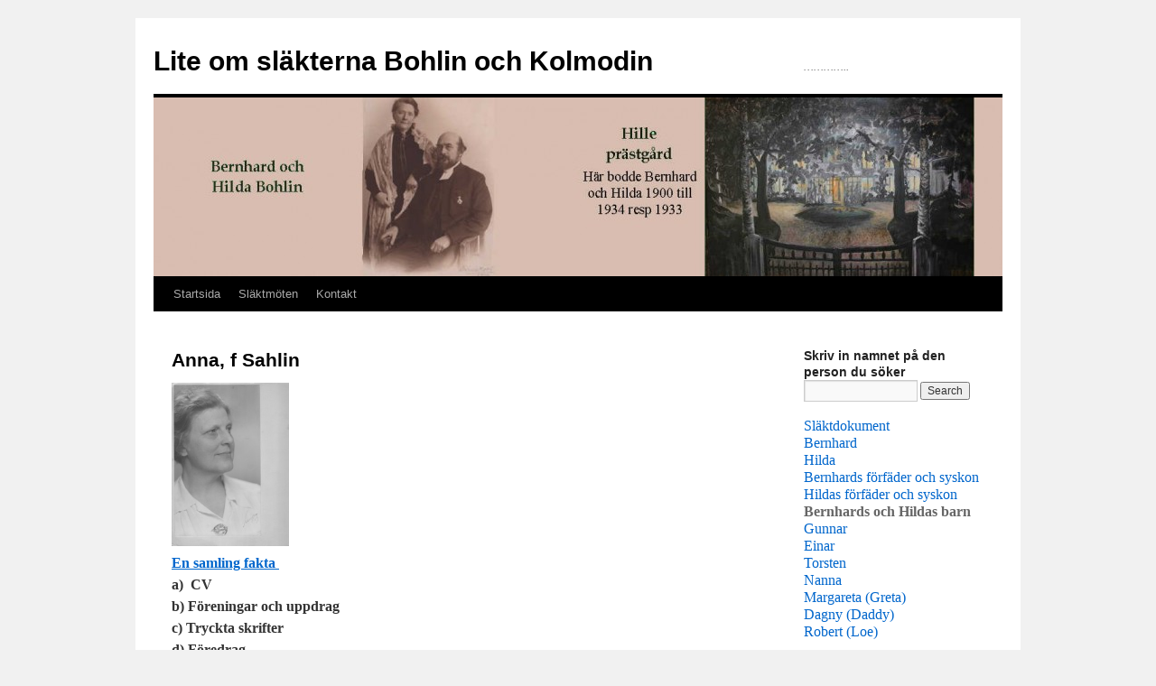

--- FILE ---
content_type: text/html; charset=UTF-8
request_url: http://bohlin-kolmodin.se/wordpress/?page_id=508
body_size: 12449
content:
<!DOCTYPE html>
<html lang="en-US">
<head>
<meta charset="UTF-8" />
<title>Anna, f Sahlin | Lite om släkterna Bohlin och Kolmodin</title>
<link rel="profile" href="http://gmpg.org/xfn/11" />
<link rel="stylesheet" type="text/css" media="all" href="http://bohlin-kolmodin.se/wordpress/wp-content/themes/twentyten/style.css" />
<link rel="pingback" href="http://bohlin-kolmodin.se/wordpress/xmlrpc.php" />
<link rel='dns-prefetch' href='//s.w.org' />
<link rel="alternate" type="application/rss+xml" title="Lite om släkterna Bohlin och Kolmodin &raquo; Feed" href="http://bohlin-kolmodin.se/wordpress/?feed=rss2" />
<link rel="alternate" type="application/rss+xml" title="Lite om släkterna Bohlin och Kolmodin &raquo; Comments Feed" href="http://bohlin-kolmodin.se/wordpress/?feed=comments-rss2" />
		<script type="text/javascript">
			window._wpemojiSettings = {"baseUrl":"https:\/\/s.w.org\/images\/core\/emoji\/11\/72x72\/","ext":".png","svgUrl":"https:\/\/s.w.org\/images\/core\/emoji\/11\/svg\/","svgExt":".svg","source":{"concatemoji":"http:\/\/bohlin-kolmodin.se\/wordpress\/wp-includes\/js\/wp-emoji-release.min.js?ver=4.9.26"}};
			!function(e,a,t){var n,r,o,i=a.createElement("canvas"),p=i.getContext&&i.getContext("2d");function s(e,t){var a=String.fromCharCode;p.clearRect(0,0,i.width,i.height),p.fillText(a.apply(this,e),0,0);e=i.toDataURL();return p.clearRect(0,0,i.width,i.height),p.fillText(a.apply(this,t),0,0),e===i.toDataURL()}function c(e){var t=a.createElement("script");t.src=e,t.defer=t.type="text/javascript",a.getElementsByTagName("head")[0].appendChild(t)}for(o=Array("flag","emoji"),t.supports={everything:!0,everythingExceptFlag:!0},r=0;r<o.length;r++)t.supports[o[r]]=function(e){if(!p||!p.fillText)return!1;switch(p.textBaseline="top",p.font="600 32px Arial",e){case"flag":return s([55356,56826,55356,56819],[55356,56826,8203,55356,56819])?!1:!s([55356,57332,56128,56423,56128,56418,56128,56421,56128,56430,56128,56423,56128,56447],[55356,57332,8203,56128,56423,8203,56128,56418,8203,56128,56421,8203,56128,56430,8203,56128,56423,8203,56128,56447]);case"emoji":return!s([55358,56760,9792,65039],[55358,56760,8203,9792,65039])}return!1}(o[r]),t.supports.everything=t.supports.everything&&t.supports[o[r]],"flag"!==o[r]&&(t.supports.everythingExceptFlag=t.supports.everythingExceptFlag&&t.supports[o[r]]);t.supports.everythingExceptFlag=t.supports.everythingExceptFlag&&!t.supports.flag,t.DOMReady=!1,t.readyCallback=function(){t.DOMReady=!0},t.supports.everything||(n=function(){t.readyCallback()},a.addEventListener?(a.addEventListener("DOMContentLoaded",n,!1),e.addEventListener("load",n,!1)):(e.attachEvent("onload",n),a.attachEvent("onreadystatechange",function(){"complete"===a.readyState&&t.readyCallback()})),(n=t.source||{}).concatemoji?c(n.concatemoji):n.wpemoji&&n.twemoji&&(c(n.twemoji),c(n.wpemoji)))}(window,document,window._wpemojiSettings);
		</script>
		<style type="text/css">
img.wp-smiley,
img.emoji {
	display: inline !important;
	border: none !important;
	box-shadow: none !important;
	height: 1em !important;
	width: 1em !important;
	margin: 0 .07em !important;
	vertical-align: -0.1em !important;
	background: none !important;
	padding: 0 !important;
}
</style>
<link rel='https://api.w.org/' href='http://bohlin-kolmodin.se/wordpress/index.php?rest_route=/' />
<link rel="EditURI" type="application/rsd+xml" title="RSD" href="http://bohlin-kolmodin.se/wordpress/xmlrpc.php?rsd" />
<link rel="wlwmanifest" type="application/wlwmanifest+xml" href="http://bohlin-kolmodin.se/wordpress/wp-includes/wlwmanifest.xml" /> 
<meta name="generator" content="WordPress 4.9.26" />
<link rel="canonical" href="http://bohlin-kolmodin.se/wordpress/?page_id=508" />
<link rel='shortlink' href='http://bohlin-kolmodin.se/wordpress/?p=508' />
<link rel="alternate" type="application/json+oembed" href="http://bohlin-kolmodin.se/wordpress/index.php?rest_route=%2Foembed%2F1.0%2Fembed&#038;url=http%3A%2F%2Fbohlin-kolmodin.se%2Fwordpress%2F%3Fpage_id%3D508" />
<link rel="alternate" type="text/xml+oembed" href="http://bohlin-kolmodin.se/wordpress/index.php?rest_route=%2Foembed%2F1.0%2Fembed&#038;url=http%3A%2F%2Fbohlin-kolmodin.se%2Fwordpress%2F%3Fpage_id%3D508&#038;format=xml" />
</head>

<body class="page-template-default page page-id-508">
<div id="wrapper" class="hfeed">
	<div id="header">
		<div id="masthead">
			<div id="branding" role="banner">
								<div id="site-title">
					<span>
						<a href="http://bohlin-kolmodin.se/wordpress/" title="Lite om släkterna Bohlin och Kolmodin" rel="home">Lite om släkterna Bohlin och Kolmodin</a>
					</span>
				</div>
				<div id="site-description">&#8230;&#8230;&#8230;&#8230;..</div>

										<img src="http://bohlin-kolmodin.se/wordpress/wp-content/uploads/2013/12/cropped-Hille_prastgard2green_test.jpg" width="940" height="198" alt="" />
								</div><!-- #branding -->

			<div id="access" role="navigation">
			  				<div class="skip-link screen-reader-text"><a href="#content" title="Skip to content">Skip to content</a></div>
								<div class="menu-header"><ul id="menu-huvudmeny" class="menu"><li id="menu-item-8" class="menu-item menu-item-type-post_type menu-item-object-page menu-item-8"><a href="http://bohlin-kolmodin.se/wordpress/?page_id=2">Startsida</a></li>
<li id="menu-item-20" class="menu-item menu-item-type-post_type menu-item-object-page menu-item-20"><a href="http://bohlin-kolmodin.se/wordpress/?page_id=18">Släktmöten</a></li>
<li id="menu-item-23" class="menu-item menu-item-type-post_type menu-item-object-page menu-item-23"><a href="http://bohlin-kolmodin.se/wordpress/?page_id=21">Kontakt</a></li>
</ul></div>			</div><!-- #access -->
		</div><!-- #masthead -->
	</div><!-- #header -->

	<div id="main">

		<div id="container">
			<div id="content" role="main">

			

				<div id="post-508" class="post-508 page type-page status-publish hentry">
											<h1 class="entry-title">Anna, f Sahlin</h1>
					
					<div class="entry-content">
						<div></div>
<p><a href="http://bohlin-kolmodin.se/wordpress/wp-content/uploads/2012/09/Sundgren+AB.jpg"><img class="alignnone size-large wp-image-1464" title="Sundgren+AB" src="http://bohlin-kolmodin.se/wordpress/wp-content/uploads/2012/09/Sundgren+AB-736x1024.jpg" alt="" width="130" height="180" srcset="http://bohlin-kolmodin.se/wordpress/wp-content/uploads/2012/09/Sundgren+AB-736x1024.jpg 736w, http://bohlin-kolmodin.se/wordpress/wp-content/uploads/2012/09/Sundgren+AB-215x300.jpg 215w, http://bohlin-kolmodin.se/wordpress/wp-content/uploads/2012/09/Sundgren+AB.jpg 1263w" sizes="(max-width: 130px) 100vw, 130px" /></a><br />
<strong style="font-size: 16px;"><a title="En samling fakta och citat" href="http://bohlin-kolmodin.se/wordpress/?page_id=1475">En samling fakta </a><br />
a)  CV<br />
b) Föreningar och uppdrag<br />
c) Tryckta skrifter<br />
d) Föredrag<br />
e) Översättningar<br />
f) Resor<br />
g)Notiser</strong></p>
<p><span style="color: #800080;"><strong><a style="color: #800080;" href="http://www.oversattarlexikon.se/artiklar/Anna_Bohlin">Länk till artikel om Anna Bohlin i Svenskt översättarlexikon</a></strong></span></p>
<p><span style="color: #800080;"><strong><a style="color: #800080;" href="http://bohlin-kolmodin.se/wordpress/wp-content/uploads/2019/01/Anna-Bohlins-föredrag.pdf">Anna Bohlins föredrag</a><br />
</strong></span><span style="font-size: 12px;"><em>Förvaras t v hos Erland Bohlin i Örebro, men Uppsala universitets handskriftsavd. kommer i sinom tid att ta över vården av dem.</em><br />
</span></p>
<p><strong><a title="Anna Bohlins texter" href="http://bohlin-kolmodin.se/wordpress/?page_id=1178"><span style="color: #800080;">Anna Bohlin: &#8220;Ur min läsning 1923 &#8211; 1984. 231 skrivböcker m. läseanteckningar.</span></a><br />
</strong><strong>Arkivbildare: Bohlin, Anna (1901-1992), översättare<br />
<strong>Arkivinstitution: </strong>Uppsala Universitetsbibliotek<br />
<strong>Signum: </strong>NC1737-1744</strong></p>
<p><strong><a title="Anna i intervjuer" href="http://bohlin-kolmodin.se/wordpress/?page_id=1456">Anna i intervjuer</a></strong></p>
<p><strong style="font-size: 16px;"><a href="http://bohlin-kolmodin.se/Anna_Bohlins_memoarer.html">Anna Bohlins självbiografi</a></strong></p>
<p><strong style="font-size: 16px;"><a title="Anna som recentior" href="http://bohlin-kolmodin.se/wordpress/?page_id=1467">Anna som recentior</a></strong></p>
<div>
<h3><strong><a href="https://skbl.se/sv/artikel/AnnaBohlin,">Länk till Svenskrt Kvinnobiografiskt lexikon</a></strong><strong style="font-size: 16px;"> </strong></h3>
</div>
<div><strong style="font-size: 16px;">Bland Margit Sahlins papper, som förvarats i hennes fritidshus i Styrsebo och våren 2012 överlämnats av Madeleine Åhlstedt till släkten, låg </strong></div>
<div><strong style="font-size: 16px;"><a title="Mor Annas brev till sina föräldrar mm." href="http://bohlin-kolmodin.se/wordpress/?page_id=636">Mor Annas brev till sina föräldrar 1923-1942 mm.</a></strong></div>
<p><a title="Annas förfäder:" href="http://bohlin-kolmodin.se/wordpress/?page_id=1739">Annas förfäder</a></p>
																	</div><!-- .entry-content -->
				</div><!-- #post-## -->

				

			</div><!-- #content -->
		</div><!-- #container -->


		<div id="primary" class="widget-area" role="complementary">
			<ul class="xoxo">

<li id="search-2" class="widget-container widget_search"><h3 class="widget-title">Skriv in namnet på den person du söker</h3><form role="search" method="get" id="searchform" class="searchform" action="http://bohlin-kolmodin.se/wordpress/">
				<div>
					<label class="screen-reader-text" for="s">Search for:</label>
					<input type="text" value="" name="s" id="s" />
					<input type="submit" id="searchsubmit" value="Search" />
				</div>
			</form></li><li id="text-4" class="widget-container widget_text">			<div class="textwidget"><a href="http://bohlin-kolmodin.se/wordpress/?page_id=2327"><big>Släktdokument</big></a><br>
<a href="http://bohlin-kolmodin.se/wordpress/?page_id=68"><big>Bernhard</big></a><br>
<a href="http://bohlin-kolmodin.se/wordpress/?page_id=72"><big>Hilda</big></a><br>
<a href="http://bohlin-kolmodin.se/wordpress/?page_id=9"><big>Bernhards förfäder och syskon</big></a><br>
<a href="http://bohlin-kolmodin.se/wordpress/?page_id=38"><big>Hildas förfäder och syskon</big>
</a><br><big><b>Bernhards och Hildas barn</b></big><br>
<a href="http://bohlin-kolmodin.se/wordpress/?page_id=51"><big>Gunnar</big></a><br>
<a href="http://bohlin-kolmodin.se/wordpress/?page_id=29"><big>Einar</big></a><br>
<a href="http://bohlin-kolmodin.se/wordpress/?page_id=53"><big>Torsten</big></a><br>

<a href="http://bohlin-kolmodin.se/wordpress/?page_id=55"><big>Nanna</big></a><br>
<a href="http://bohlin-kolmodin.se/wordpress/?page_id=57"><big>Margareta (Greta)</big></a><br>
<a href="http://bohlin-kolmodin.se/wordpress/?page_id=59"><big>Dagny (Daddy)</big></a><br>
<a href="http://bohlin-kolmodin.se/wordpress/?page_id=61"><big>Robert (Loe)</big></a><br>
<br>


<a href="http://bohlin-kolmodin.se/wordpress/wp-login.php?redirect_to=http%3A%2F%2Fbohlin-kolmodin.se%2Fwordpress%2Fwp-admin%2Fedit-comments.php%3Fcomment_status%3Dmoderated&reauth=1"<big>Logga in </big></a>


</div>
		</li><li id="text-6" class="widget-container widget_text">			<div class="textwidget"><a href="http://www.seoett.com/raknare/">
<img border="0" alt="" src="http://www.seoett.com/raknare/count3.php?url=bohlin-kolmodin.se&cs=2" /></a></div>
		</li>			</ul>
		</div><!-- #primary .widget-area -->

	</div><!-- #main -->

	<div id="footer" role="contentinfo">
		<div id="colophon">



			<div id="site-info">
				<a href="http://bohlin-kolmodin.se/wordpress/" title="Lite om släkterna Bohlin och Kolmodin" rel="home">
					Lite om släkterna Bohlin och Kolmodin				</a>
			</div><!-- #site-info -->

			<div id="site-generator">
								<a href="http://wordpress.org/" title="Semantic Personal Publishing Platform" rel="generator">Proudly powered by WordPress.</a>
			</div><!-- #site-generator -->

		</div><!-- #colophon -->
	</div><!-- #footer -->

</div><!-- #wrapper -->

<script type='text/javascript' src='http://bohlin-kolmodin.se/wordpress/wp-includes/js/comment-reply.min.js?ver=4.9.26'></script>
<script type='text/javascript' src='http://bohlin-kolmodin.se/wordpress/wp-includes/js/wp-embed.min.js?ver=4.9.26'></script>
</body>
</html>
